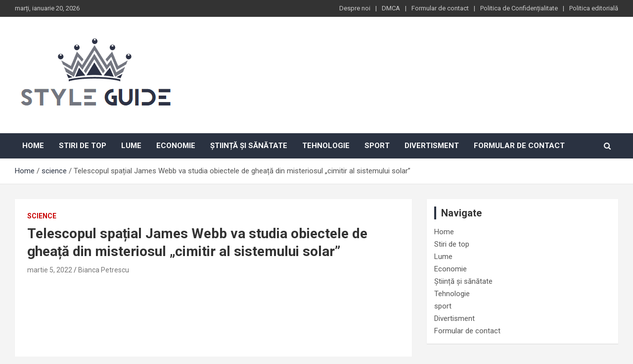

--- FILE ---
content_type: text/html; charset=UTF-8
request_url: https://styleguide.ro/telescopul-spatial-james-webb-va-studia-obiectele-de-gheata-din-misteriosul-cimitir-al-sistemului-solar/
body_size: 16474
content:
<!doctype html>
<html lang="ro-RO">
<head>
	<meta charset="UTF-8">
	<meta name="viewport" content="width=device-width, initial-scale=1, shrink-to-fit=no">
	<link rel="profile" href="https://gmpg.org/xfn/11">

	<meta name='robots' content='index, follow, max-image-preview:large, max-snippet:-1, max-video-preview:-1' />

	<!-- This site is optimized with the Yoast SEO plugin v26.5 - https://yoast.com/wordpress/plugins/seo/ -->
	<title>Telescopul spațial James Webb va studia obiectele de gheață din misteriosul „cimitir al sistemului solar”</title><link rel="preload" as="style" href="https://fonts.googleapis.com/css?family=Roboto%3A300%2C300i%2C400%2C400i%2C500%2C500i%2C700%2C700i&#038;display=swap" /><link rel="stylesheet" href="https://fonts.googleapis.com/css?family=Roboto%3A300%2C300i%2C400%2C400i%2C500%2C500i%2C700%2C700i&#038;display=swap" media="print" onload="this.media='all'" /><noscript><link rel="stylesheet" href="https://fonts.googleapis.com/css?family=Roboto%3A300%2C300i%2C400%2C400i%2C500%2C500i%2C700%2C700i&#038;display=swap" /></noscript>
	<meta name="description" content="Este posibil ca Pluto să nu mai fie o planetă, dar planeta pitică și vecinii săi înghețați din Centura Kuiper sunt pe cale să intre în lumina" />
	<link rel="canonical" href="https://styleguide.ro/telescopul-spatial-james-webb-va-studia-obiectele-de-gheata-din-misteriosul-cimitir-al-sistemului-solar/" />
	<meta property="og:locale" content="ro_RO" />
	<meta property="og:type" content="article" />
	<meta property="og:title" content="Telescopul spațial James Webb va studia obiectele de gheață din misteriosul „cimitir al sistemului solar”" />
	<meta property="og:description" content="Este posibil ca Pluto să nu mai fie o planetă, dar planeta pitică și vecinii săi înghețați din Centura Kuiper sunt pe cale să intre în lumina" />
	<meta property="og:url" content="https://styleguide.ro/telescopul-spatial-james-webb-va-studia-obiectele-de-gheata-din-misteriosul-cimitir-al-sistemului-solar/" />
	<meta property="og:site_name" content="StyleGuide" />
	<meta property="article:published_time" content="2022-03-05T10:41:21+00:00" />
	<meta property="og:image" content="https://cdn.mos.cms.futurecdn.net/bfT6RZonEAUkHgJkFNk9Qa-1200-80.jpeg" />
	<meta name="author" content="Bianca Petrescu" />
	<meta name="twitter:card" content="summary_large_image" />
	<meta name="twitter:image" content="https://cdn.mos.cms.futurecdn.net/bfT6RZonEAUkHgJkFNk9Qa-1200-80.jpeg" />
	<meta name="twitter:label1" content="Scris de" />
	<meta name="twitter:data1" content="Bianca Petrescu" />
	<meta name="twitter:label2" content="Timp estimat pentru citire" />
	<meta name="twitter:data2" content="2 minute" />
	<script type="application/ld+json" class="yoast-schema-graph">{"@context":"https://schema.org","@graph":[{"@type":"Article","@id":"https://styleguide.ro/telescopul-spatial-james-webb-va-studia-obiectele-de-gheata-din-misteriosul-cimitir-al-sistemului-solar/#article","isPartOf":{"@id":"https://styleguide.ro/telescopul-spatial-james-webb-va-studia-obiectele-de-gheata-din-misteriosul-cimitir-al-sistemului-solar/"},"author":{"name":"Bianca Petrescu","@id":"https://styleguide.ro/#/schema/person/a366f19188dbecf954230c30c0843ca9"},"headline":"Telescopul spațial James Webb va studia obiectele de gheață din misteriosul „cimitir al sistemului solar”","datePublished":"2022-03-05T10:41:21+00:00","mainEntityOfPage":{"@id":"https://styleguide.ro/telescopul-spatial-james-webb-va-studia-obiectele-de-gheata-din-misteriosul-cimitir-al-sistemului-solar/"},"wordCount":444,"commentCount":0,"publisher":{"@id":"https://styleguide.ro/#organization"},"image":["https://cdn.mos.cms.futurecdn.net/bfT6RZonEAUkHgJkFNk9Qa-1200-80.jpeg"],"thumbnailUrl":"https://cdn.mos.cms.futurecdn.net/bfT6RZonEAUkHgJkFNk9Qa-1200-80.jpeg","articleSection":["science"],"inLanguage":"ro-RO","potentialAction":[{"@type":"CommentAction","name":"Comment","target":["https://styleguide.ro/telescopul-spatial-james-webb-va-studia-obiectele-de-gheata-din-misteriosul-cimitir-al-sistemului-solar/#respond"]}]},{"@type":"WebPage","@id":"https://styleguide.ro/telescopul-spatial-james-webb-va-studia-obiectele-de-gheata-din-misteriosul-cimitir-al-sistemului-solar/","url":"https://styleguide.ro/telescopul-spatial-james-webb-va-studia-obiectele-de-gheata-din-misteriosul-cimitir-al-sistemului-solar/","name":"Telescopul spațial James Webb va studia obiectele de gheață din misteriosul „cimitir al sistemului solar”","isPartOf":{"@id":"https://styleguide.ro/#website"},"primaryImageOfPage":"https://cdn.mos.cms.futurecdn.net/bfT6RZonEAUkHgJkFNk9Qa-1200-80.jpeg","image":["https://cdn.mos.cms.futurecdn.net/bfT6RZonEAUkHgJkFNk9Qa-1200-80.jpeg"],"thumbnailUrl":"https://cdn.mos.cms.futurecdn.net/bfT6RZonEAUkHgJkFNk9Qa-1200-80.jpeg","datePublished":"2022-03-05T10:41:21+00:00","description":"Este posibil ca Pluto să nu mai fie o planetă, dar planeta pitică și vecinii săi înghețați din Centura Kuiper sunt pe cale să intre în lumina","inLanguage":"ro-RO","potentialAction":[{"@type":"ReadAction","target":["https://styleguide.ro/telescopul-spatial-james-webb-va-studia-obiectele-de-gheata-din-misteriosul-cimitir-al-sistemului-solar/"]}]},{"@type":"ImageObject","inLanguage":"ro-RO","@id":"https://styleguide.ro/telescopul-spatial-james-webb-va-studia-obiectele-de-gheata-din-misteriosul-cimitir-al-sistemului-solar/#primaryimage","url":"https://cdn.mos.cms.futurecdn.net/bfT6RZonEAUkHgJkFNk9Qa-1200-80.jpeg","contentUrl":"https://cdn.mos.cms.futurecdn.net/bfT6RZonEAUkHgJkFNk9Qa-1200-80.jpeg","caption":"Telescopul spațial James Webb va studia obiectele de gheață din misteriosul „cimitir al sistemului solar”"},{"@type":"WebSite","@id":"https://styleguide.ro/#website","url":"https://styleguide.ro/","name":"StyleGuide","description":"lumea completă a știrilor","publisher":{"@id":"https://styleguide.ro/#organization"},"potentialAction":[{"@type":"SearchAction","target":{"@type":"EntryPoint","urlTemplate":"https://styleguide.ro/?s={search_term_string}"},"query-input":{"@type":"PropertyValueSpecification","valueRequired":true,"valueName":"search_term_string"}}],"inLanguage":"ro-RO"},{"@type":"Organization","@id":"https://styleguide.ro/#organization","name":"StyleGuide","url":"https://styleguide.ro/","logo":{"@type":"ImageObject","inLanguage":"ro-RO","@id":"https://styleguide.ro/#/schema/logo/image/","url":"https://styleguide.rowp-content/uploads/2020/11/StyleGuide.png","contentUrl":"https://styleguide.rowp-content/uploads/2020/11/StyleGuide.png","width":266,"height":191,"caption":"StyleGuide"},"image":{"@id":"https://styleguide.ro/#/schema/logo/image/"}},{"@type":"Person","@id":"https://styleguide.ro/#/schema/person/a366f19188dbecf954230c30c0843ca9","name":"Bianca Petrescu","image":{"@type":"ImageObject","inLanguage":"ro-RO","@id":"https://styleguide.ro/#/schema/person/image/","url":"https://secure.gravatar.com/avatar/ac53a8c5d05f09b8f63c01ab5becf3b1631a021a48e5f04e8e1dda8d8439fb8b?s=96&d=mm&r=g","contentUrl":"https://secure.gravatar.com/avatar/ac53a8c5d05f09b8f63c01ab5becf3b1631a021a48e5f04e8e1dda8d8439fb8b?s=96&d=mm&r=g","caption":"Bianca Petrescu"},"description":"\"Organizator. Scriitor general. Prieten al animalelor de pretutindeni. Specialist în cultură pop. Expert în internet amator. Explorator.\""}]}</script>
	<!-- / Yoast SEO plugin. -->


<link rel='dns-prefetch' href='//fonts.googleapis.com' />
<link href='https://fonts.gstatic.com' crossorigin rel='preconnect' />
<link rel="alternate" type="application/rss+xml" title="StyleGuide &raquo; Flux" href="https://styleguide.ro/feed/" />
<link rel="alternate" type="application/rss+xml" title="StyleGuide &raquo; Flux comentarii" href="https://styleguide.ro/comments/feed/" />
<link rel="alternate" type="application/rss+xml" title="Flux comentarii StyleGuide &raquo; Telescopul spațial James Webb va studia obiectele de gheață din misteriosul „cimitir al sistemului solar”" href="https://styleguide.ro/telescopul-spatial-james-webb-va-studia-obiectele-de-gheata-din-misteriosul-cimitir-al-sistemului-solar/feed/" />
<link rel="alternate" title="oEmbed (JSON)" type="application/json+oembed" href="https://styleguide.ro/wp-json/oembed/1.0/embed?url=https%3A%2F%2Fstyleguide.ro%2Ftelescopul-spatial-james-webb-va-studia-obiectele-de-gheata-din-misteriosul-cimitir-al-sistemului-solar%2F" />
<link rel="alternate" title="oEmbed (XML)" type="text/xml+oembed" href="https://styleguide.ro/wp-json/oembed/1.0/embed?url=https%3A%2F%2Fstyleguide.ro%2Ftelescopul-spatial-james-webb-va-studia-obiectele-de-gheata-din-misteriosul-cimitir-al-sistemului-solar%2F&#038;format=xml" />
<style id='wp-img-auto-sizes-contain-inline-css' type='text/css'>
img:is([sizes=auto i],[sizes^="auto," i]){contain-intrinsic-size:3000px 1500px}
/*# sourceURL=wp-img-auto-sizes-contain-inline-css */
</style>
<style id='wp-emoji-styles-inline-css' type='text/css'>

	img.wp-smiley, img.emoji {
		display: inline !important;
		border: none !important;
		box-shadow: none !important;
		height: 1em !important;
		width: 1em !important;
		margin: 0 0.07em !important;
		vertical-align: -0.1em !important;
		background: none !important;
		padding: 0 !important;
	}
/*# sourceURL=wp-emoji-styles-inline-css */
</style>
<style id='wp-block-library-inline-css' type='text/css'>
:root{--wp-block-synced-color:#7a00df;--wp-block-synced-color--rgb:122,0,223;--wp-bound-block-color:var(--wp-block-synced-color);--wp-editor-canvas-background:#ddd;--wp-admin-theme-color:#007cba;--wp-admin-theme-color--rgb:0,124,186;--wp-admin-theme-color-darker-10:#006ba1;--wp-admin-theme-color-darker-10--rgb:0,107,160.5;--wp-admin-theme-color-darker-20:#005a87;--wp-admin-theme-color-darker-20--rgb:0,90,135;--wp-admin-border-width-focus:2px}@media (min-resolution:192dpi){:root{--wp-admin-border-width-focus:1.5px}}.wp-element-button{cursor:pointer}:root .has-very-light-gray-background-color{background-color:#eee}:root .has-very-dark-gray-background-color{background-color:#313131}:root .has-very-light-gray-color{color:#eee}:root .has-very-dark-gray-color{color:#313131}:root .has-vivid-green-cyan-to-vivid-cyan-blue-gradient-background{background:linear-gradient(135deg,#00d084,#0693e3)}:root .has-purple-crush-gradient-background{background:linear-gradient(135deg,#34e2e4,#4721fb 50%,#ab1dfe)}:root .has-hazy-dawn-gradient-background{background:linear-gradient(135deg,#faaca8,#dad0ec)}:root .has-subdued-olive-gradient-background{background:linear-gradient(135deg,#fafae1,#67a671)}:root .has-atomic-cream-gradient-background{background:linear-gradient(135deg,#fdd79a,#004a59)}:root .has-nightshade-gradient-background{background:linear-gradient(135deg,#330968,#31cdcf)}:root .has-midnight-gradient-background{background:linear-gradient(135deg,#020381,#2874fc)}:root{--wp--preset--font-size--normal:16px;--wp--preset--font-size--huge:42px}.has-regular-font-size{font-size:1em}.has-larger-font-size{font-size:2.625em}.has-normal-font-size{font-size:var(--wp--preset--font-size--normal)}.has-huge-font-size{font-size:var(--wp--preset--font-size--huge)}.has-text-align-center{text-align:center}.has-text-align-left{text-align:left}.has-text-align-right{text-align:right}.has-fit-text{white-space:nowrap!important}#end-resizable-editor-section{display:none}.aligncenter{clear:both}.items-justified-left{justify-content:flex-start}.items-justified-center{justify-content:center}.items-justified-right{justify-content:flex-end}.items-justified-space-between{justify-content:space-between}.screen-reader-text{border:0;clip-path:inset(50%);height:1px;margin:-1px;overflow:hidden;padding:0;position:absolute;width:1px;word-wrap:normal!important}.screen-reader-text:focus{background-color:#ddd;clip-path:none;color:#444;display:block;font-size:1em;height:auto;left:5px;line-height:normal;padding:15px 23px 14px;text-decoration:none;top:5px;width:auto;z-index:100000}html :where(.has-border-color){border-style:solid}html :where([style*=border-top-color]){border-top-style:solid}html :where([style*=border-right-color]){border-right-style:solid}html :where([style*=border-bottom-color]){border-bottom-style:solid}html :where([style*=border-left-color]){border-left-style:solid}html :where([style*=border-width]){border-style:solid}html :where([style*=border-top-width]){border-top-style:solid}html :where([style*=border-right-width]){border-right-style:solid}html :where([style*=border-bottom-width]){border-bottom-style:solid}html :where([style*=border-left-width]){border-left-style:solid}html :where(img[class*=wp-image-]){height:auto;max-width:100%}:where(figure){margin:0 0 1em}html :where(.is-position-sticky){--wp-admin--admin-bar--position-offset:var(--wp-admin--admin-bar--height,0px)}@media screen and (max-width:600px){html :where(.is-position-sticky){--wp-admin--admin-bar--position-offset:0px}}

/*# sourceURL=wp-block-library-inline-css */
</style><style id='global-styles-inline-css' type='text/css'>
:root{--wp--preset--aspect-ratio--square: 1;--wp--preset--aspect-ratio--4-3: 4/3;--wp--preset--aspect-ratio--3-4: 3/4;--wp--preset--aspect-ratio--3-2: 3/2;--wp--preset--aspect-ratio--2-3: 2/3;--wp--preset--aspect-ratio--16-9: 16/9;--wp--preset--aspect-ratio--9-16: 9/16;--wp--preset--color--black: #000000;--wp--preset--color--cyan-bluish-gray: #abb8c3;--wp--preset--color--white: #ffffff;--wp--preset--color--pale-pink: #f78da7;--wp--preset--color--vivid-red: #cf2e2e;--wp--preset--color--luminous-vivid-orange: #ff6900;--wp--preset--color--luminous-vivid-amber: #fcb900;--wp--preset--color--light-green-cyan: #7bdcb5;--wp--preset--color--vivid-green-cyan: #00d084;--wp--preset--color--pale-cyan-blue: #8ed1fc;--wp--preset--color--vivid-cyan-blue: #0693e3;--wp--preset--color--vivid-purple: #9b51e0;--wp--preset--gradient--vivid-cyan-blue-to-vivid-purple: linear-gradient(135deg,rgb(6,147,227) 0%,rgb(155,81,224) 100%);--wp--preset--gradient--light-green-cyan-to-vivid-green-cyan: linear-gradient(135deg,rgb(122,220,180) 0%,rgb(0,208,130) 100%);--wp--preset--gradient--luminous-vivid-amber-to-luminous-vivid-orange: linear-gradient(135deg,rgb(252,185,0) 0%,rgb(255,105,0) 100%);--wp--preset--gradient--luminous-vivid-orange-to-vivid-red: linear-gradient(135deg,rgb(255,105,0) 0%,rgb(207,46,46) 100%);--wp--preset--gradient--very-light-gray-to-cyan-bluish-gray: linear-gradient(135deg,rgb(238,238,238) 0%,rgb(169,184,195) 100%);--wp--preset--gradient--cool-to-warm-spectrum: linear-gradient(135deg,rgb(74,234,220) 0%,rgb(151,120,209) 20%,rgb(207,42,186) 40%,rgb(238,44,130) 60%,rgb(251,105,98) 80%,rgb(254,248,76) 100%);--wp--preset--gradient--blush-light-purple: linear-gradient(135deg,rgb(255,206,236) 0%,rgb(152,150,240) 100%);--wp--preset--gradient--blush-bordeaux: linear-gradient(135deg,rgb(254,205,165) 0%,rgb(254,45,45) 50%,rgb(107,0,62) 100%);--wp--preset--gradient--luminous-dusk: linear-gradient(135deg,rgb(255,203,112) 0%,rgb(199,81,192) 50%,rgb(65,88,208) 100%);--wp--preset--gradient--pale-ocean: linear-gradient(135deg,rgb(255,245,203) 0%,rgb(182,227,212) 50%,rgb(51,167,181) 100%);--wp--preset--gradient--electric-grass: linear-gradient(135deg,rgb(202,248,128) 0%,rgb(113,206,126) 100%);--wp--preset--gradient--midnight: linear-gradient(135deg,rgb(2,3,129) 0%,rgb(40,116,252) 100%);--wp--preset--font-size--small: 13px;--wp--preset--font-size--medium: 20px;--wp--preset--font-size--large: 36px;--wp--preset--font-size--x-large: 42px;--wp--preset--spacing--20: 0.44rem;--wp--preset--spacing--30: 0.67rem;--wp--preset--spacing--40: 1rem;--wp--preset--spacing--50: 1.5rem;--wp--preset--spacing--60: 2.25rem;--wp--preset--spacing--70: 3.38rem;--wp--preset--spacing--80: 5.06rem;--wp--preset--shadow--natural: 6px 6px 9px rgba(0, 0, 0, 0.2);--wp--preset--shadow--deep: 12px 12px 50px rgba(0, 0, 0, 0.4);--wp--preset--shadow--sharp: 6px 6px 0px rgba(0, 0, 0, 0.2);--wp--preset--shadow--outlined: 6px 6px 0px -3px rgb(255, 255, 255), 6px 6px rgb(0, 0, 0);--wp--preset--shadow--crisp: 6px 6px 0px rgb(0, 0, 0);}:where(.is-layout-flex){gap: 0.5em;}:where(.is-layout-grid){gap: 0.5em;}body .is-layout-flex{display: flex;}.is-layout-flex{flex-wrap: wrap;align-items: center;}.is-layout-flex > :is(*, div){margin: 0;}body .is-layout-grid{display: grid;}.is-layout-grid > :is(*, div){margin: 0;}:where(.wp-block-columns.is-layout-flex){gap: 2em;}:where(.wp-block-columns.is-layout-grid){gap: 2em;}:where(.wp-block-post-template.is-layout-flex){gap: 1.25em;}:where(.wp-block-post-template.is-layout-grid){gap: 1.25em;}.has-black-color{color: var(--wp--preset--color--black) !important;}.has-cyan-bluish-gray-color{color: var(--wp--preset--color--cyan-bluish-gray) !important;}.has-white-color{color: var(--wp--preset--color--white) !important;}.has-pale-pink-color{color: var(--wp--preset--color--pale-pink) !important;}.has-vivid-red-color{color: var(--wp--preset--color--vivid-red) !important;}.has-luminous-vivid-orange-color{color: var(--wp--preset--color--luminous-vivid-orange) !important;}.has-luminous-vivid-amber-color{color: var(--wp--preset--color--luminous-vivid-amber) !important;}.has-light-green-cyan-color{color: var(--wp--preset--color--light-green-cyan) !important;}.has-vivid-green-cyan-color{color: var(--wp--preset--color--vivid-green-cyan) !important;}.has-pale-cyan-blue-color{color: var(--wp--preset--color--pale-cyan-blue) !important;}.has-vivid-cyan-blue-color{color: var(--wp--preset--color--vivid-cyan-blue) !important;}.has-vivid-purple-color{color: var(--wp--preset--color--vivid-purple) !important;}.has-black-background-color{background-color: var(--wp--preset--color--black) !important;}.has-cyan-bluish-gray-background-color{background-color: var(--wp--preset--color--cyan-bluish-gray) !important;}.has-white-background-color{background-color: var(--wp--preset--color--white) !important;}.has-pale-pink-background-color{background-color: var(--wp--preset--color--pale-pink) !important;}.has-vivid-red-background-color{background-color: var(--wp--preset--color--vivid-red) !important;}.has-luminous-vivid-orange-background-color{background-color: var(--wp--preset--color--luminous-vivid-orange) !important;}.has-luminous-vivid-amber-background-color{background-color: var(--wp--preset--color--luminous-vivid-amber) !important;}.has-light-green-cyan-background-color{background-color: var(--wp--preset--color--light-green-cyan) !important;}.has-vivid-green-cyan-background-color{background-color: var(--wp--preset--color--vivid-green-cyan) !important;}.has-pale-cyan-blue-background-color{background-color: var(--wp--preset--color--pale-cyan-blue) !important;}.has-vivid-cyan-blue-background-color{background-color: var(--wp--preset--color--vivid-cyan-blue) !important;}.has-vivid-purple-background-color{background-color: var(--wp--preset--color--vivid-purple) !important;}.has-black-border-color{border-color: var(--wp--preset--color--black) !important;}.has-cyan-bluish-gray-border-color{border-color: var(--wp--preset--color--cyan-bluish-gray) !important;}.has-white-border-color{border-color: var(--wp--preset--color--white) !important;}.has-pale-pink-border-color{border-color: var(--wp--preset--color--pale-pink) !important;}.has-vivid-red-border-color{border-color: var(--wp--preset--color--vivid-red) !important;}.has-luminous-vivid-orange-border-color{border-color: var(--wp--preset--color--luminous-vivid-orange) !important;}.has-luminous-vivid-amber-border-color{border-color: var(--wp--preset--color--luminous-vivid-amber) !important;}.has-light-green-cyan-border-color{border-color: var(--wp--preset--color--light-green-cyan) !important;}.has-vivid-green-cyan-border-color{border-color: var(--wp--preset--color--vivid-green-cyan) !important;}.has-pale-cyan-blue-border-color{border-color: var(--wp--preset--color--pale-cyan-blue) !important;}.has-vivid-cyan-blue-border-color{border-color: var(--wp--preset--color--vivid-cyan-blue) !important;}.has-vivid-purple-border-color{border-color: var(--wp--preset--color--vivid-purple) !important;}.has-vivid-cyan-blue-to-vivid-purple-gradient-background{background: var(--wp--preset--gradient--vivid-cyan-blue-to-vivid-purple) !important;}.has-light-green-cyan-to-vivid-green-cyan-gradient-background{background: var(--wp--preset--gradient--light-green-cyan-to-vivid-green-cyan) !important;}.has-luminous-vivid-amber-to-luminous-vivid-orange-gradient-background{background: var(--wp--preset--gradient--luminous-vivid-amber-to-luminous-vivid-orange) !important;}.has-luminous-vivid-orange-to-vivid-red-gradient-background{background: var(--wp--preset--gradient--luminous-vivid-orange-to-vivid-red) !important;}.has-very-light-gray-to-cyan-bluish-gray-gradient-background{background: var(--wp--preset--gradient--very-light-gray-to-cyan-bluish-gray) !important;}.has-cool-to-warm-spectrum-gradient-background{background: var(--wp--preset--gradient--cool-to-warm-spectrum) !important;}.has-blush-light-purple-gradient-background{background: var(--wp--preset--gradient--blush-light-purple) !important;}.has-blush-bordeaux-gradient-background{background: var(--wp--preset--gradient--blush-bordeaux) !important;}.has-luminous-dusk-gradient-background{background: var(--wp--preset--gradient--luminous-dusk) !important;}.has-pale-ocean-gradient-background{background: var(--wp--preset--gradient--pale-ocean) !important;}.has-electric-grass-gradient-background{background: var(--wp--preset--gradient--electric-grass) !important;}.has-midnight-gradient-background{background: var(--wp--preset--gradient--midnight) !important;}.has-small-font-size{font-size: var(--wp--preset--font-size--small) !important;}.has-medium-font-size{font-size: var(--wp--preset--font-size--medium) !important;}.has-large-font-size{font-size: var(--wp--preset--font-size--large) !important;}.has-x-large-font-size{font-size: var(--wp--preset--font-size--x-large) !important;}
/*# sourceURL=global-styles-inline-css */
</style>

<style id='classic-theme-styles-inline-css' type='text/css'>
/*! This file is auto-generated */
.wp-block-button__link{color:#fff;background-color:#32373c;border-radius:9999px;box-shadow:none;text-decoration:none;padding:calc(.667em + 2px) calc(1.333em + 2px);font-size:1.125em}.wp-block-file__button{background:#32373c;color:#fff;text-decoration:none}
/*# sourceURL=/wp-includes/css/classic-themes.min.css */
</style>
<link rel='stylesheet' id='dashicons-css' href='https://styleguide.ro/wp-includes/css/dashicons.min.css?ver=6.9' type='text/css' media='all' />
<link rel='stylesheet' id='admin-bar-css' href='https://styleguide.ro/wp-includes/css/admin-bar.min.css?ver=6.9' type='text/css' media='all' />
<style id='admin-bar-inline-css' type='text/css'>

    /* Hide CanvasJS credits for P404 charts specifically */
    #p404RedirectChart .canvasjs-chart-credit {
        display: none !important;
    }
    
    #p404RedirectChart canvas {
        border-radius: 6px;
    }

    .p404-redirect-adminbar-weekly-title {
        font-weight: bold;
        font-size: 14px;
        color: #fff;
        margin-bottom: 6px;
    }

    #wpadminbar #wp-admin-bar-p404_free_top_button .ab-icon:before {
        content: "\f103";
        color: #dc3545;
        top: 3px;
    }
    
    #wp-admin-bar-p404_free_top_button .ab-item {
        min-width: 80px !important;
        padding: 0px !important;
    }
    
    /* Ensure proper positioning and z-index for P404 dropdown */
    .p404-redirect-adminbar-dropdown-wrap { 
        min-width: 0; 
        padding: 0;
        position: static !important;
    }
    
    #wpadminbar #wp-admin-bar-p404_free_top_button_dropdown {
        position: static !important;
    }
    
    #wpadminbar #wp-admin-bar-p404_free_top_button_dropdown .ab-item {
        padding: 0 !important;
        margin: 0 !important;
    }
    
    .p404-redirect-dropdown-container {
        min-width: 340px;
        padding: 18px 18px 12px 18px;
        background: #23282d !important;
        color: #fff;
        border-radius: 12px;
        box-shadow: 0 8px 32px rgba(0,0,0,0.25);
        margin-top: 10px;
        position: relative !important;
        z-index: 999999 !important;
        display: block !important;
        border: 1px solid #444;
    }
    
    /* Ensure P404 dropdown appears on hover */
    #wpadminbar #wp-admin-bar-p404_free_top_button .p404-redirect-dropdown-container { 
        display: none !important;
    }
    
    #wpadminbar #wp-admin-bar-p404_free_top_button:hover .p404-redirect-dropdown-container { 
        display: block !important;
    }
    
    #wpadminbar #wp-admin-bar-p404_free_top_button:hover #wp-admin-bar-p404_free_top_button_dropdown .p404-redirect-dropdown-container {
        display: block !important;
    }
    
    .p404-redirect-card {
        background: #2c3338;
        border-radius: 8px;
        padding: 18px 18px 12px 18px;
        box-shadow: 0 2px 8px rgba(0,0,0,0.07);
        display: flex;
        flex-direction: column;
        align-items: flex-start;
        border: 1px solid #444;
    }
    
    .p404-redirect-btn {
        display: inline-block;
        background: #dc3545;
        color: #fff !important;
        font-weight: bold;
        padding: 5px 22px;
        border-radius: 8px;
        text-decoration: none;
        font-size: 17px;
        transition: background 0.2s, box-shadow 0.2s;
        margin-top: 8px;
        box-shadow: 0 2px 8px rgba(220,53,69,0.15);
        text-align: center;
        line-height: 1.6;
    }
    
    .p404-redirect-btn:hover {
        background: #c82333;
        color: #fff !important;
        box-shadow: 0 4px 16px rgba(220,53,69,0.25);
    }
    
    /* Prevent conflicts with other admin bar dropdowns */
    #wpadminbar .ab-top-menu > li:hover > .ab-item,
    #wpadminbar .ab-top-menu > li.hover > .ab-item {
        z-index: auto;
    }
    
    #wpadminbar #wp-admin-bar-p404_free_top_button:hover > .ab-item {
        z-index: 999998 !important;
    }
    
/*# sourceURL=admin-bar-inline-css */
</style>
<link rel='stylesheet' id='bootstrap-style-css' href='https://styleguide.ro/wp-content/themes/newscard-pro/assets/library/bootstrap/css/bootstrap.min.css?ver=4.0.0' type='text/css' media='all' />
<link rel='stylesheet' id='font-awesome-style-css' href='https://styleguide.ro/wp-content/themes/newscard-pro/assets/library/font-awesome/css/font-awesome.css?ver=6.9' type='text/css' media='all' />

<link rel='stylesheet' id='owl-carousel-css' href='https://styleguide.ro/wp-content/themes/newscard-pro/assets/library/owl-carousel/owl.carousel.min.css?ver=2.3.4' type='text/css' media='all' />
<link rel='stylesheet' id='newscard-style-css' href='https://styleguide.ro/wp-content/themes/newscard-pro/style.css?ver=6.9' type='text/css' media='all' />
<script type="text/javascript" src="https://styleguide.ro/wp-includes/js/jquery/jquery.min.js?ver=3.7.1&#039; data-cfasync=&#039;true" id="jquery-core-js" defer></script>

<script type="text/javascript" id="jquery-js-after">window.addEventListener('DOMContentLoaded', function() {
/* <![CDATA[ */
jQuery(document).ready(function() {
	jQuery(".bfe1785b671bd08ab27f6db3c4e93b58").click(function() {
		jQuery.post(
			"https://styleguide.ro/wp-admin/admin-ajax.php", {
				"action": "quick_adsense_onpost_ad_click",
				"quick_adsense_onpost_ad_index": jQuery(this).attr("data-index"),
				"quick_adsense_nonce": "567d778048",
			}, function(response) { }
		);
	});
});

//# sourceURL=jquery-js-after
/* ]]> */
});</script>
<script type="text/javascript" id="cfmonitor-js-extra">
/* <![CDATA[ */
var cfmonitor = {"client_ip":"3.142.99.200","max_clicks":"2","clicks":"0","is_blocked":"0","customclass":"","disablead":"false","currentURL":"/telescopul-spatial-james-webb-va-studia-obiectele-de-gheata-din-misteriosul-cimitir-al-sistemului-solar/","debug":"true","caching":"1","ajaxurl":"https://styleguide.ro/wp-admin/admin-ajax.php","nonce":"c9724dd8ad"};
//# sourceURL=cfmonitor-js-extra
/* ]]> */
</script>

<link rel="https://api.w.org/" href="https://styleguide.ro/wp-json/" /><link rel="alternate" title="JSON" type="application/json" href="https://styleguide.ro/wp-json/wp/v2/posts/19288" /><link rel="EditURI" type="application/rsd+xml" title="RSD" href="https://styleguide.ro/xmlrpc.php?rsd" />
<meta name="generator" content="WordPress 6.9" />
<link rel='shortlink' href='https://styleguide.ro/?p=19288' />
<meta name="google-site-verification" content="aoq20Ci2ntjrQzGQUR7Qjh1w3QEuroLkj100MJOGkbI" />

<script data-ad-client="ca-pub-9373527821382765" async src="https://pagead2.googlesyndication.com/pagead/js/adsbygoogle.js"></script><link rel="pingback" href="https://styleguide.ro/xmlrpc.php">
	<style type="text/css">
				@media (min-width: 768px) {
				}
		/* Color Scheme > links */
			::selection {
				background-color: #2a3241;
				color: #fff;
			}
			::-moz-selection {
				background-color: #2a3241;
				color: #fff;
			}
			a,
			a:hover,
			a:focus,
			a:active,
			.site-title a:hover,
			.site-title a:focus,
			.site-title a:active,
			.top-stories-bar .top-stories-lists .marquee a:hover,
			.entry-title a:hover,
			.entry-title a:focus,
			.entry-title a:active,
			.post-boxed .entry-title a:hover,
			.site-footer .widget-area .post-boxed .entry-title a:hover,
			.entry-meta a:hover,
			.entry-meta a:focus,
			.post-boxed .entry-meta a:hover,
			.site-footer .widget-area .post-boxed .entry-meta a:hover,
			.entry-meta .tag-links a,
			.nav-links a:hover,
			.widget ul li a:hover,
			.comment-metadata a.comment-edit-link,
			.widget_tag_cloud a:hover,
			.widget_categories .current-cat a,
			.widget_nav_menu ul li.current_page_item > a,
			.widget_nav_menu ul li.current_page_ancestor > a,
			.widget_nav_menu ul li.current-menu-item > a,
			.widget_nav_menu ul li.current-menu-ancestor > a,
			.widget_pages ul li.current_page_item > a,
			.widget_pages ul li.current_page_ancestor > a,
			.woocommerce.widget_product_categories ul.product-categories .cat-parent > a,
			.woocommerce.widget_product_categories ul.product-categories .current-cat a,
			.woocommerce .star-rating,
			.woocommerce .star-rating:before {
				color: #2a3241;
			}
		/* Color Scheme > Navigation */
			.navigation-bar {
				background-color: #2a3241;
			}
			.main-navigation .dropdown-menu a:hover,
			.main-navigation .dropdown-menu a.current-menu-item,
			.main-navigation li ul li:hover > a,
			.main-navigation li ul li.current-menu-item > a,
			.main-navigation li ul li.current-menu-ancestor > a,
			.main-navigation ul li li.current_page_item > a,
			.main-navigation li ul li.current_page_ancestor > a {
				color: #2a3241;
			}
			@media (max-width: 991px) {
				.main-navigation ul li.current_page_item > a,
				.main-navigation ul li.current_page_ancestor > a,
				.main-navigation ul li.current-menu-item > a,
				.main-navigation ul li.current-menu-ancestor > a,
				.main-navigation ul li a:hover,
				.main-navigation ul li a:focus,
				.main-navigation ul li.show > a,
				.main-navigation ul li:hover > a,
				.main-navigation .dropdown-menu a:hover,
				.main-navigation .dropdown-menu a.current-menu-item,
				.main-navigation li ul li:hover > a,
				.main-navigation li ul li.current-menu-item > a,
				.main-navigation li ul li.current-menu-ancestor > a,
				.main-navigation ul li li.current_page_item > a,
				.main-navigation li ul li.current_page_ancestor > a {
					color: #2a3241;
				}
			}
		/* Color Scheme > Buttons */
			.btn-theme,
			.btn-outline-theme:hover,
			.btn-outline-info:not(:disabled):not(.disabled).active,
			.btn-outline-info:not(:disabled):not(.disabled):active,
			.show > .btn-outline-info.dropdown-toggle,
			input[type="reset"],
			input[type="button"],
			input[type="submit"],
			button[type="submit"],
			.back-to-top a,
			#bbpress-forums button,
			div.bbp-submit-wrapper button,
			.bbp_widget_login .button,
			.navigation.pagination .current,
			.navigation.pagination a:hover,
			.page-links span,
			.page-links a:hover span,
			.woocommerce #respond input#submit,
			.woocommerce a.button,
			.woocommerce button.button,
			.woocommerce input.button,
			.woocommerce #respond input#submit.alt,
			.woocommerce a.button.alt,
			.woocommerce button.button.alt,
			.woocommerce input.button.alt,
			.woocommerce-cart .wc-proceed-to-checkout a.checkout-button,
			.woocommerce input.button:disabled,
			.woocommerce input.button:disabled[disabled],
			.woocommerce input.button:disabled:hover,
			.woocommerce input.button:disabled[disabled]:hover,
			.woocommerce button.button:disabled,
			.woocommerce button.button:disabled[disabled],
			.woocommerce button.button.alt.disabled,
			.woocommerce button.button.alt.disabled:hover,
			.woocommerce span.onsale,
			.woocommerce .widget_price_filter .ui-slider .ui-slider-range,
			.woocommerce .widget_price_filter .ui-slider .ui-slider-handle {
				background-color: #2a3241;
			}
			.btn-outline-theme {
				border-color: #2a3241;
			}
			.btn-outline-theme,
			.navigation.post-navigation .nav-links a:hover {
				color: #2a3241;
			}
		/* Color Scheme > Elements */
			.theme-color,
			.format-quote blockquote:before {
				color: #2a3241;
			}
			.theme-bg-color,
			.post.sticky .entry-header:before {
				background-color: #2a3241;
			}
			.stories-title,
			.widget-title {
				border-color: #2a3241;
			}
			</style>

		<style type="text/css">
					.site-title,
			.site-description {
				position: absolute;
				clip: rect(1px, 1px, 1px, 1px);
			}
				</style>
		<style type="text/css">.saboxplugin-wrap{-webkit-box-sizing:border-box;-moz-box-sizing:border-box;-ms-box-sizing:border-box;box-sizing:border-box;border:1px solid #eee;width:100%;clear:both;display:block;overflow:hidden;word-wrap:break-word;position:relative}.saboxplugin-wrap .saboxplugin-gravatar{float:left;padding:0 20px 20px 20px}.saboxplugin-wrap .saboxplugin-gravatar img{max-width:100px;height:auto;border-radius:0;}.saboxplugin-wrap .saboxplugin-authorname{font-size:18px;line-height:1;margin:20px 0 0 20px;display:block}.saboxplugin-wrap .saboxplugin-authorname a{text-decoration:none}.saboxplugin-wrap .saboxplugin-authorname a:focus{outline:0}.saboxplugin-wrap .saboxplugin-desc{display:block;margin:5px 20px}.saboxplugin-wrap .saboxplugin-desc a{text-decoration:underline}.saboxplugin-wrap .saboxplugin-desc p{margin:5px 0 12px}.saboxplugin-wrap .saboxplugin-web{margin:0 20px 15px;text-align:left}.saboxplugin-wrap .sab-web-position{text-align:right}.saboxplugin-wrap .saboxplugin-web a{color:#ccc;text-decoration:none}.saboxplugin-wrap .saboxplugin-socials{position:relative;display:block;background:#fcfcfc;padding:5px;border-top:1px solid #eee}.saboxplugin-wrap .saboxplugin-socials a svg{width:20px;height:20px}.saboxplugin-wrap .saboxplugin-socials a svg .st2{fill:#fff; transform-origin:center center;}.saboxplugin-wrap .saboxplugin-socials a svg .st1{fill:rgba(0,0,0,.3)}.saboxplugin-wrap .saboxplugin-socials a:hover{opacity:.8;-webkit-transition:opacity .4s;-moz-transition:opacity .4s;-o-transition:opacity .4s;transition:opacity .4s;box-shadow:none!important;-webkit-box-shadow:none!important}.saboxplugin-wrap .saboxplugin-socials .saboxplugin-icon-color{box-shadow:none;padding:0;border:0;-webkit-transition:opacity .4s;-moz-transition:opacity .4s;-o-transition:opacity .4s;transition:opacity .4s;display:inline-block;color:#fff;font-size:0;text-decoration:inherit;margin:5px;-webkit-border-radius:0;-moz-border-radius:0;-ms-border-radius:0;-o-border-radius:0;border-radius:0;overflow:hidden}.saboxplugin-wrap .saboxplugin-socials .saboxplugin-icon-grey{text-decoration:inherit;box-shadow:none;position:relative;display:-moz-inline-stack;display:inline-block;vertical-align:middle;zoom:1;margin:10px 5px;color:#444;fill:#444}.clearfix:after,.clearfix:before{content:' ';display:table;line-height:0;clear:both}.ie7 .clearfix{zoom:1}.saboxplugin-socials.sabox-colored .saboxplugin-icon-color .sab-twitch{border-color:#38245c}.saboxplugin-socials.sabox-colored .saboxplugin-icon-color .sab-behance{border-color:#003eb0}.saboxplugin-socials.sabox-colored .saboxplugin-icon-color .sab-deviantart{border-color:#036824}.saboxplugin-socials.sabox-colored .saboxplugin-icon-color .sab-digg{border-color:#00327c}.saboxplugin-socials.sabox-colored .saboxplugin-icon-color .sab-dribbble{border-color:#ba1655}.saboxplugin-socials.sabox-colored .saboxplugin-icon-color .sab-facebook{border-color:#1e2e4f}.saboxplugin-socials.sabox-colored .saboxplugin-icon-color .sab-flickr{border-color:#003576}.saboxplugin-socials.sabox-colored .saboxplugin-icon-color .sab-github{border-color:#264874}.saboxplugin-socials.sabox-colored .saboxplugin-icon-color .sab-google{border-color:#0b51c5}.saboxplugin-socials.sabox-colored .saboxplugin-icon-color .sab-html5{border-color:#902e13}.saboxplugin-socials.sabox-colored .saboxplugin-icon-color .sab-instagram{border-color:#1630aa}.saboxplugin-socials.sabox-colored .saboxplugin-icon-color .sab-linkedin{border-color:#00344f}.saboxplugin-socials.sabox-colored .saboxplugin-icon-color .sab-pinterest{border-color:#5b040e}.saboxplugin-socials.sabox-colored .saboxplugin-icon-color .sab-reddit{border-color:#992900}.saboxplugin-socials.sabox-colored .saboxplugin-icon-color .sab-rss{border-color:#a43b0a}.saboxplugin-socials.sabox-colored .saboxplugin-icon-color .sab-sharethis{border-color:#5d8420}.saboxplugin-socials.sabox-colored .saboxplugin-icon-color .sab-soundcloud{border-color:#995200}.saboxplugin-socials.sabox-colored .saboxplugin-icon-color .sab-spotify{border-color:#0f612c}.saboxplugin-socials.sabox-colored .saboxplugin-icon-color .sab-stackoverflow{border-color:#a95009}.saboxplugin-socials.sabox-colored .saboxplugin-icon-color .sab-steam{border-color:#006388}.saboxplugin-socials.sabox-colored .saboxplugin-icon-color .sab-user_email{border-color:#b84e05}.saboxplugin-socials.sabox-colored .saboxplugin-icon-color .sab-tumblr{border-color:#10151b}.saboxplugin-socials.sabox-colored .saboxplugin-icon-color .sab-twitter{border-color:#0967a0}.saboxplugin-socials.sabox-colored .saboxplugin-icon-color .sab-vimeo{border-color:#0d7091}.saboxplugin-socials.sabox-colored .saboxplugin-icon-color .sab-windows{border-color:#003f71}.saboxplugin-socials.sabox-colored .saboxplugin-icon-color .sab-whatsapp{border-color:#003f71}.saboxplugin-socials.sabox-colored .saboxplugin-icon-color .sab-wordpress{border-color:#0f3647}.saboxplugin-socials.sabox-colored .saboxplugin-icon-color .sab-yahoo{border-color:#14002d}.saboxplugin-socials.sabox-colored .saboxplugin-icon-color .sab-youtube{border-color:#900}.saboxplugin-socials.sabox-colored .saboxplugin-icon-color .sab-xing{border-color:#000202}.saboxplugin-socials.sabox-colored .saboxplugin-icon-color .sab-mixcloud{border-color:#2475a0}.saboxplugin-socials.sabox-colored .saboxplugin-icon-color .sab-vk{border-color:#243549}.saboxplugin-socials.sabox-colored .saboxplugin-icon-color .sab-medium{border-color:#00452c}.saboxplugin-socials.sabox-colored .saboxplugin-icon-color .sab-quora{border-color:#420e00}.saboxplugin-socials.sabox-colored .saboxplugin-icon-color .sab-meetup{border-color:#9b181c}.saboxplugin-socials.sabox-colored .saboxplugin-icon-color .sab-goodreads{border-color:#000}.saboxplugin-socials.sabox-colored .saboxplugin-icon-color .sab-snapchat{border-color:#999700}.saboxplugin-socials.sabox-colored .saboxplugin-icon-color .sab-500px{border-color:#00557f}.saboxplugin-socials.sabox-colored .saboxplugin-icon-color .sab-mastodont{border-color:#185886}.sabox-plus-item{margin-bottom:20px}@media screen and (max-width:480px){.saboxplugin-wrap{text-align:center}.saboxplugin-wrap .saboxplugin-gravatar{float:none;padding:20px 0;text-align:center;margin:0 auto;display:block}.saboxplugin-wrap .saboxplugin-gravatar img{float:none;display:inline-block;display:-moz-inline-stack;vertical-align:middle;zoom:1}.saboxplugin-wrap .saboxplugin-desc{margin:0 10px 20px;text-align:center}.saboxplugin-wrap .saboxplugin-authorname{text-align:center;margin:10px 0 20px}}body .saboxplugin-authorname a,body .saboxplugin-authorname a:hover{box-shadow:none;-webkit-box-shadow:none}a.sab-profile-edit{font-size:16px!important;line-height:1!important}.sab-edit-settings a,a.sab-profile-edit{color:#0073aa!important;box-shadow:none!important;-webkit-box-shadow:none!important}.sab-edit-settings{margin-right:15px;position:absolute;right:0;z-index:2;bottom:10px;line-height:20px}.sab-edit-settings i{margin-left:5px}.saboxplugin-socials{line-height:1!important}.rtl .saboxplugin-wrap .saboxplugin-gravatar{float:right}.rtl .saboxplugin-wrap .saboxplugin-authorname{display:flex;align-items:center}.rtl .saboxplugin-wrap .saboxplugin-authorname .sab-profile-edit{margin-right:10px}.rtl .sab-edit-settings{right:auto;left:0}img.sab-custom-avatar{max-width:75px;}.saboxplugin-wrap {margin-top:0px; margin-bottom:0px; padding: 0px 0px }.saboxplugin-wrap .saboxplugin-authorname {font-size:18px; line-height:25px;}.saboxplugin-wrap .saboxplugin-desc p, .saboxplugin-wrap .saboxplugin-desc {font-size:14px !important; line-height:21px !important;}.saboxplugin-wrap .saboxplugin-web {font-size:14px;}.saboxplugin-wrap .saboxplugin-socials a svg {width:18px;height:18px;}</style><link rel="icon" href="https://styleguide.ro/wp-content/uploads/2025/10/Style-Guide-Favicoln-150x106.png" sizes="32x32" />
<link rel="icon" href="https://styleguide.ro/wp-content/uploads/2025/10/Style-Guide-Favicoln.png" sizes="192x192" />
<link rel="apple-touch-icon" href="https://styleguide.ro/wp-content/uploads/2025/10/Style-Guide-Favicoln.png" />
<meta name="msapplication-TileImage" content="https://styleguide.ro/wp-content/uploads/2025/10/Style-Guide-Favicoln.png" />

<!-- FIFU:jsonld:begin -->
<script type="application/ld+json">{"@context":"https://schema.org","@graph":[{"@type":"ImageObject","@id":"https://cdn.mos.cms.futurecdn.net/bfT6RZonEAUkHgJkFNk9Qa-1200-80.jpeg","url":"https://cdn.mos.cms.futurecdn.net/bfT6RZonEAUkHgJkFNk9Qa-1200-80.jpeg","contentUrl":"https://cdn.mos.cms.futurecdn.net/bfT6RZonEAUkHgJkFNk9Qa-1200-80.jpeg","mainEntityOfPage":"https://styleguide.ro/telescopul-spatial-james-webb-va-studia-obiectele-de-gheata-din-misteriosul-cimitir-al-sistemului-solar/"}]}</script>
<!-- FIFU:jsonld:end -->
<noscript><style id="rocket-lazyload-nojs-css">.rll-youtube-player, [data-lazy-src]{display:none !important;}</style></noscript></head>

<body data-rsssl=1 class="wp-singular post-template-default single single-post postid-19288 single-format-standard wp-custom-logo wp-theme-newscard-pro theme-body group-blog">

<div id="page" class="site">
	<a class="skip-link screen-reader-text" href="#content">Skip to content</a>
	
	<header id="masthead" class="site-header">
					<div class="info-bar infobar-links-on">
				<div class="container">
					<div class="row gutter-10">
						<div class="col col-sm contact-section">
							<div class="date">
								<ul><li>marți, ianuarie 20, 2026</li></ul>
							</div>
						</div><!-- .contact-section -->

													<div class="col-md-auto infobar-links order-lg-2">
								<button class="infobar-links-menu-toggle">Responsive Menu</button>
								<ul class="clearfix"><li id="menu-item-2849" class="menu-item menu-item-type-post_type menu-item-object-page menu-item-2849"><a href="https://styleguide.ro/about-us/">Despre noi</a></li>
<li id="menu-item-2848" class="menu-item menu-item-type-post_type menu-item-object-page menu-item-2848"><a href="https://styleguide.ro/dmca/">DMCA</a></li>
<li id="menu-item-2850" class="menu-item menu-item-type-post_type menu-item-object-page menu-item-2850"><a href="https://styleguide.ro/contact-form/">Formular de contact</a></li>
<li id="menu-item-2870" class="menu-item menu-item-type-post_type menu-item-object-page menu-item-privacy-policy menu-item-2870"><a rel="privacy-policy" href="https://styleguide.ro/privacy-policy/">Politica de Confidențialitate</a></li>
<li id="menu-item-2847" class="menu-item menu-item-type-post_type menu-item-object-page menu-item-2847"><a href="https://styleguide.ro/editorial-policy/">Politica editorială</a></li>
</ul>							</div><!-- .infobar-links -->
											</div><!-- .row -->
          		</div><!-- .container -->
        	</div><!-- .infobar -->
        		<nav class="navbar navbar-expand-lg d-block">
			<div class="navbar-head" >
				<div class="container">
					<div class="row navbar-head-row align-items-center">
						<div class="col-lg-4">
							<div class="site-branding navbar-brand">
								<a href="https://styleguide.ro/" class="custom-logo-link" rel="home"><img width="339" height="175" src="data:image/svg+xml,%3Csvg%20xmlns='http://www.w3.org/2000/svg'%20viewBox='0%200%20339%20175'%3E%3C/svg%3E" class="custom-logo" alt="StyleGuide" decoding="async" fetchpriority="high" data-lazy-srcset="https://styleguide.ro/wp-content/uploads/2025/10/Style-Guide-Logo.png 339w, https://styleguide.ro/wp-content/uploads/2025/10/Style-Guide-Logo-300x155.png 300w" data-lazy-sizes="(max-width: 339px) 100vw, 339px" data-lazy-src="https://styleguide.ro/wp-content/uploads/2025/10/Style-Guide-Logo.png" /><noscript><img width="339" height="175" src="https://styleguide.ro/wp-content/uploads/2025/10/Style-Guide-Logo.png" class="custom-logo" alt="StyleGuide" decoding="async" fetchpriority="high" srcset="https://styleguide.ro/wp-content/uploads/2025/10/Style-Guide-Logo.png 339w, https://styleguide.ro/wp-content/uploads/2025/10/Style-Guide-Logo-300x155.png 300w" sizes="(max-width: 339px) 100vw, 339px" /></noscript></a>									<h2 class="site-title"><a href="https://styleguide.ro/" rel="home">StyleGuide</a></h2>
																	<p class="site-description">lumea completă a știrilor</p>
															</div><!-- .site-branding .navbar-brand -->
						</div>
											</div><!-- .row -->
				</div><!-- .container -->
			</div><!-- .navbar-head -->
			<div class="navigation-bar" id="sticky-navigation-bar">
				<div class="navigation-bar-top">
					<div class="container">
						<button class="navbar-toggler menu-toggle" type="button" data-toggle="collapse" data-target="#navbarCollapse" aria-controls="navbarCollapse" aria-expanded="false" aria-label="Toggle navigation"></button>
						<span class="search-toggle"></span>
					</div><!-- .container -->
					<div class="search-bar">
						<div class="container">
							<div class="search-block off">
								<form action="https://styleguide.ro/" method="get" class="search-form">
	<label class="assistive-text"> Search </label>
	<div class="input-group">
		<input type="search" value="" placeholder="Search" class="form-control s" name="s">
		<div class="input-group-prepend">
			<button class="btn btn-theme">Search</button>
		</div>
	</div>
</form><!-- .search-form -->
							</div><!-- .search-box -->
						</div><!-- .container -->
					</div><!-- .search-bar -->
				</div><!-- .navigation-bar-top -->
				<div class="navbar-main">
					<div class="container">
						<div class="collapse navbar-collapse" id="navbarCollapse">
							<div id="site-navigation" class="main-navigation nav-uppercase" role="navigation">
								<ul class="nav-menu navbar-nav d-lg-block"><li id="menu-item-530" class="menu-item menu-item-type-custom menu-item-object-custom menu-item-home menu-item-530"><a href="https://styleguide.ro">Home</a></li>
<li id="menu-item-531" class="menu-item menu-item-type-taxonomy menu-item-object-category menu-item-531"><a href="https://styleguide.ro/top-news/">Stiri de top</a></li>
<li id="menu-item-532" class="menu-item menu-item-type-taxonomy menu-item-object-category menu-item-532"><a href="https://styleguide.ro/world/">Lume</a></li>
<li id="menu-item-533" class="menu-item menu-item-type-taxonomy menu-item-object-category menu-item-533"><a href="https://styleguide.ro/economy/">Economie</a></li>
<li id="menu-item-534" class="menu-item menu-item-type-taxonomy menu-item-object-category current-post-ancestor current-menu-parent current-post-parent menu-item-534"><a href="https://styleguide.ro/science/">Știință și sănătate</a></li>
<li id="menu-item-535" class="menu-item menu-item-type-taxonomy menu-item-object-category menu-item-535"><a href="https://styleguide.ro/tech/">Tehnologie</a></li>
<li id="menu-item-536" class="menu-item menu-item-type-taxonomy menu-item-object-category menu-item-536"><a href="https://styleguide.ro/sport/">sport</a></li>
<li id="menu-item-537" class="menu-item menu-item-type-taxonomy menu-item-object-category menu-item-537"><a href="https://styleguide.ro/entertainment/">Divertisment</a></li>
<li id="menu-item-4110" class="menu-item menu-item-type-post_type menu-item-object-page menu-item-4110"><a href="https://styleguide.ro/contact-form/">Formular de contact</a></li>
</ul>							</div><!-- #site-navigation .main-navigation -->
						</div><!-- .navbar-collapse -->
						<div class="nav-search">
							<span class="search-toggle"></span>
						</div><!-- .nav-search -->
					</div><!-- .container -->
				</div><!-- .navbar-main -->
			</div><!-- .navigation-bar -->
		</nav><!-- .navbar -->

		
		
					<div id="breadcrumb">
				<div class="container">
					<div role="navigation" aria-label="Breadcrumbs" class="breadcrumb-trail breadcrumbs" itemprop="breadcrumb"><ul class="trail-items" itemscope itemtype="http://schema.org/BreadcrumbList"><meta name="numberOfItems" content="3" /><meta name="itemListOrder" content="Ascending" /><li itemprop="itemListElement" itemscope itemtype="http://schema.org/ListItem" class="trail-item trail-begin"><a href="https://styleguide.ro/" rel="home" itemprop="item"><span itemprop="name">Home</span></a><meta itemprop="position" content="1" /></li><li itemprop="itemListElement" itemscope itemtype="http://schema.org/ListItem" class="trail-item"><a href="https://styleguide.ro/science/" itemprop="item"><span itemprop="name">science</span></a><meta itemprop="position" content="2" /></li><li itemprop="itemListElement" itemscope itemtype="http://schema.org/ListItem" class="trail-item trail-end"><span itemprop="name">Telescopul spațial James Webb va studia obiectele de gheață din misteriosul „cimitir al sistemului solar”</span><meta itemprop="position" content="3" /></li></ul></div>				</div>
			</div><!-- .breadcrumb -->
			</header><!-- #masthead -->
	<div id="content" class="site-content ">
		<div class="container">
							<div class="row justify-content-center site-content-row">
			<div id="primary" class="col-lg-8 content-area">		<main id="main" class="site-main">

				<div class="post-19288 post type-post status-publish format-standard has-post-thumbnail hentry category-science">

		
				<div class="entry-meta category-meta">
					<div class="cat-links">
				<a class="cat-links-21" href="https://styleguide.ro/science/">science</a>
			</div>
				</div><!-- .entry-meta -->

			
					<header class="entry-header">
				<h1 class="entry-title">Telescopul spațial James Webb va studia obiectele de gheață din misteriosul „cimitir al sistemului solar”</h1>
									<div class="entry-meta">
						<div class="date"><a href="https://styleguide.ro/telescopul-spatial-james-webb-va-studia-obiectele-de-gheata-din-misteriosul-cimitir-al-sistemului-solar/" title="Telescopul spațial James Webb va studia obiectele de gheață din misteriosul „cimitir al sistemului solar”">martie 5, 2022</a> </div> <div class="by-author vcard author"><a href="https://styleguide.ro/author/vihaan/">Bianca Petrescu</a> </div>											</div><!-- .entry-meta -->
								</header>
		
			<div class="entry-content">
				<div class="bfe1785b671bd08ab27f6db3c4e93b58" data-index="1" style="float: none; margin:10px 0 10px 0; text-align:center;">
<script async src="https://pagead2.googlesyndication.com/pagead/js/adsbygoogle.js"></script>
<!-- Dello Responsive -->
<ins class="adsbygoogle"
     style="display:block"
     data-ad-client="ca-pub-9373527821382765"
     data-ad-slot="7916102596"
     data-ad-format="auto"
     data-full-width-responsive="true"></ins>
<script>
     (adsbygoogle = window.adsbygoogle || []).push({});
</script>
</div>
<div id="article-body">
<p>Este posibil ca Pluto să nu mai fie o planetă, dar planeta pitică și vecinii săi înghețați din Centura Kuiper sunt pe cale să intre în lumina reflectoarelor.</p>
<p>unul dintre <a target="_blank" href="https://www.space.com/21925-james-webb-space-telescope-jwst.html" rel="noopener noreferrer"><u>Telescopul spațial James Webb</u></a>Prima sa bursă din acest an va fi un program de studii <a target="_blank" href="https://www.space.com/43-pluto-the-ninth-planet-that-was-a-dwarf.html" rel="noopener noreferrer"><u>Pluton</u></a>    Și alte câteva mii de corpuri cerești din Centura Kuiper, una dintre regiunile noastre <a target="_blank" href="https://www.space.com/56-our-solar-system-facts-formation-and-discovery.html" rel="noopener noreferrer"><u>Sistem solar</u></a>    în afara orbitei lui Neptun.  Aceste cadavre, cunoscute ca <a target="_blank" href="https://www.space.com/16144-kuiper-belt-objects.html" rel="noopener noreferrer"><u>Centura Kuiper</u></a>    Obiectele sau obiectele Trans-Neptunului prezintă o diversitate remarcabilă în ceea ce privește culoarea, forma, dimensiunea, grupările (grupe, perechi etc.), activitatea geologică și atmosferică.  În timp ce multe nave spațiale, inclusiv NASA <a target="_blank" href="https://www.space.com/18377-new-horizons.html" rel="noopener noreferrer"><u>noi orizonturi</u></a>    Misiune, au traversat aceste cadavre și au putut să le observe doar pentru o scurtă perioadă.  Folosind camerele sensibile cu infraroșu ale Webb, oamenii de știință vor putea studia obiectele pe o perioadă mai lungă.</p>
<aside class="hawk-nest" data-render-type="fte" data-skip="dealsy" data-widget-type="seasonal"/>
<p>„Folosind Webb, vom putea obține informații despre chimia suprafeței care ar putea să ne ofere câteva indicii cu privire la motivul pentru care aceste populații diferite se află în Centura Kuiper”, a spus Heidi Hamill, om de știință Webb Interdisciplinary Solar System Observation. <a target="_blank" href="https://webbtelescope.org/contents/news-releases/2020/news-2020-54" data-url="https://webbtelescope.org/contents/news-releases/2020/news-2020-54" rel="noopener noreferrer"><u>El a spus într-o declarație</u></a>. </p>
<p><strong>Legate de</strong>: <a target="_blank" href="https://www.space.com/james-webb-space-telescope-science-overview" rel="noopener noreferrer"><u>Mistere științifice pe care niciun alt observator nu le poate detecta</u></a></p><div class="bfe1785b671bd08ab27f6db3c4e93b58" data-index="2" style="float: none; margin:10px 0 10px 0; text-align:center;">
<script async src="https://pagead2.googlesyndication.com/pagead/js/adsbygoogle.js"></script>
<!-- Dello Responsive -->
<ins class="adsbygoogle"
     style="display:block"
     data-ad-client="ca-pub-9373527821382765"
     data-ad-slot="7916102596"
     data-ad-format="auto"
     data-full-width-responsive="true"></ins>
<script>
     (adsbygoogle = window.adsbygoogle || []).push({});
</script>
</div>

<p>Dincolo de asta, oamenii de știință speră să analizeze datele pentru a afla despre anii de formare ai sistemului solar.  „Acestea sunt lucruri care se află în cimitirul de formare al Sistemului Solar”, a spus Jonathan Lunin, astronom la Universitatea Cornell și om de știință web interdisciplinar.  El a observat că aceste lucruri probabil au existat de miliarde de ani și ar putea persista pentru alte miliarde. </p>
<div style="clear:both; margin-top:0em; margin-bottom:1em;"><a href="https://styleguide.ro/noii-saci-de-dormit-nasa-ar-putea-preveni-zdrobirea-globului-ocular-pe-statia-spatiala-internationala/" target="_blank" rel="dofollow" class="ubcf7cffc8275ec2b14a80a7fc35250ae"><!-- INLINE RELATED POSTS 1/3 //--><style> .ubcf7cffc8275ec2b14a80a7fc35250ae { padding:0px; margin: 0; padding-top:1em!important; padding-bottom:1em!important; width:100%; display: block; font-weight:bold; background-color:inherit; border:0!important; border-left:4px solid inherit!important; text-decoration:none; } .ubcf7cffc8275ec2b14a80a7fc35250ae:active, .ubcf7cffc8275ec2b14a80a7fc35250ae:hover { opacity: 1; transition: opacity 250ms; webkit-transition: opacity 250ms; text-decoration:none; } .ubcf7cffc8275ec2b14a80a7fc35250ae { transition: background-color 250ms; webkit-transition: background-color 250ms; opacity: 1; transition: opacity 250ms; webkit-transition: opacity 250ms; } .ubcf7cffc8275ec2b14a80a7fc35250ae .ctaText { font-weight:bold; color:inherit; text-decoration:none; font-size: 16px; } .ubcf7cffc8275ec2b14a80a7fc35250ae .postTitle { color:inherit; text-decoration: underline!important; font-size: 16px; } .ubcf7cffc8275ec2b14a80a7fc35250ae:hover .postTitle { text-decoration: underline!important; } </style><div style="padding-left:1em; padding-right:1em;"><span class="ctaText">READ</span>&nbsp; <span class="postTitle">Noii saci de dormit NASA ar putea preveni „zdrobirea” globului ocular pe Stația Spațială Internațională</span></div></a></div><p>Webb va studia, de asemenea, obiecte cunoscute sub numele de centauri, care sunt foste obiecte din Centura Kuiper ale căror orbite s-au schimbat astfel încât să fie atrași aproape de soare, așezându-se undeva între ele. <a target="_blank" href="https://www.space.com/7-jupiter-largest-planet-solar-system.html" rel="noopener noreferrer"><u>Jupiter</u></a>    Si <a target="_blank" href="https://www.space.com/41-neptune-the-other-blue-planet-in-our-solar-system.html" rel="noopener noreferrer"><u>Neptun</u></a>.  Unul dintre aceste corpuri este luna lui Neptun <a target="_blank" href="https://www.space.com/22223-triton-moon.html" rel="noopener noreferrer"><u>Triton</u></a>.  „Deși este o lună a lui Neptun, avem dovezi care sugerează că a fost un obiect din centura Kuiper care a fost foarte aproape de Neptun la un moment dat în trecut și a fost capturat pe orbită în jurul lui Neptun”, a spus Hamill.</p>
<p>Telescopul spațial James Webb <a target="_blank" href="https://www.space.com/nasa-james-webb-space-telescope-launch-success" rel="noopener noreferrer"><u>Lansat în decembrie 2021</u></a>    Este de așteptat să devină complet operațional în această vară.</p>
<p><em>Urmărește-l pe Stephanie Daddy pe Twitter </em><a target="_blank" href="https://www.twitter.com/StefanieWaldek" data-url="https://www.twitter.com/StefanieWaldek" rel="noopener noreferrer"><u><em>Încorporați un Tweet</em></u></a><em>.  Urmează-ne</em> <em>pe Twitter </em><a target="_blank" href="http://twitter.com/spacedotcom" data-url="http://twitter.com/spacedotcom" rel="noopener noreferrer"><u><em>Încorporați un Tweet</em></u></a><em>    și pe </em><a target="_blank" href="http://www.facebook.com/pages/Spacecom/17610706465" data-url="http://www.facebook.com/pages/Spacecom/17610706465" rel="noopener noreferrer"><u><em>Facebook</em></u></a><em>. </em></p>
</div>
<p></p>
<div class="bfe1785b671bd08ab27f6db3c4e93b58" data-index="3" style="float: none; margin:10px 0 10px 0; text-align:center;">
<script async src="https://pagead2.googlesyndication.com/pagead/js/adsbygoogle.js"></script>
<!-- Dello Responsive -->
<ins class="adsbygoogle"
     style="display:block"
     data-ad-client="ca-pub-9373527821382765"
     data-ad-slot="7916102596"
     data-ad-format="auto"
     data-full-width-responsive="true"></ins>
<script>
     (adsbygoogle = window.adsbygoogle || []).push({});
</script>
</div>

<div style="font-size: 0px; height: 0px; line-height: 0px; margin: 0; padding: 0; clear: both;"></div><div class="saboxplugin-wrap" itemtype="http://schema.org/Person" itemscope itemprop="author"><div class="saboxplugin-tab"><div class="saboxplugin-gravatar"><img decoding="async" src="data:image/svg+xml,%3Csvg%20xmlns='http://www.w3.org/2000/svg'%20viewBox='0%200%20100%20100'%3E%3C/svg%3E" width="100"  height="100" alt="Bianca Petrescu" itemprop="image" data-lazy-src="https://styleguide.rowp-content/uploads/2020/11/94-1.jpg"><noscript><img decoding="async" src="https://styleguide.rowp-content/uploads/2020/11/94-1.jpg" width="100"  height="100" alt="Bianca Petrescu" itemprop="image"></noscript></div><div class="saboxplugin-authorname"><a href="https://styleguide.ro/author/vihaan/" class="vcard author" rel="author"><span class="fn">Bianca Petrescu</span></a></div><div class="saboxplugin-desc"><div itemprop="description"><p>&#8222;Organizator. Scriitor general. Prieten al animalelor de pretutindeni. Specialist în cultură pop. Expert în internet amator. Explorator.&#8221;</p>
</div></div><div class="clearfix"></div></div></div>			</div><!-- .entry-content -->

			</div><!-- .post-19288 -->

	<nav class="navigation post-navigation" aria-label="Articole">
		<h2 class="screen-reader-text">Navigare în articole</h2>
		<div class="nav-links"><div class="nav-previous"><a href="https://styleguide.ro/va-prezentam-chrome-os-99-respingerea-palmei-imbunatatita-si-multe-altele/" rel="prev">Vă prezentăm Chrome OS 99: respingerea palmei îmbunătățită și multe altele</a></div><div class="nav-next"><a href="https://styleguide.ro/servitorul-poporului-al-lui-volodymyr-zelensky-ar-putea-reveni-in-curand-la-televiziunea-din-sua/" rel="next">„Servitorul poporului” al lui Volodymyr Zelensky ar putea reveni în curând la televiziunea din SUA</a></div></div>
	</nav>
<div id="comments" class="comments-area">

		<div id="respond" class="comment-respond">
		<h3 id="reply-title" class="comment-reply-title">Lasă un răspuns <small><a rel="nofollow" id="cancel-comment-reply-link" href="/telescopul-spatial-james-webb-va-studia-obiectele-de-gheata-din-misteriosul-cimitir-al-sistemului-solar/#respond" style="display:none;">Anulează răspunsul</a></small></h3><form action="https://styleguide.ro/wp-comments-post.php" method="post" id="commentform" class="comment-form"><p class="comment-notes"><span id="email-notes">Adresa ta de email nu va fi publicată.</span> <span class="required-field-message">Câmpurile obligatorii sunt marcate cu <span class="required">*</span></span></p><p class="comment-form-comment"><label for="comment">Comentariu <span class="required">*</span></label> <textarea id="comment" name="comment" cols="45" rows="8" maxlength="65525" required></textarea></p><p class="comment-form-author"><label for="author">Nume <span class="required">*</span></label> <input id="author" name="author" type="text" value="" size="30" maxlength="245" autocomplete="name" required /></p>
<p class="comment-form-email"><label for="email">Email <span class="required">*</span></label> <input id="email" name="email" type="email" value="" size="30" maxlength="100" aria-describedby="email-notes" autocomplete="email" required /></p>
<p class="comment-form-url"><label for="url">Site web</label> <input id="url" name="url" type="url" value="" size="30" maxlength="200" autocomplete="url" /></p>
<p class="comment-form-cookies-consent"><input id="wp-comment-cookies-consent" name="wp-comment-cookies-consent" type="checkbox" value="yes" /> <label for="wp-comment-cookies-consent">Salvează-mi numele, emailul și site-ul web în acest navigator pentru data viitoare când o să comentez.</label></p>
<p class="form-submit"><input name="submit" type="submit" id="submit" class="submit" value="Publică comentariul" /> <input type='hidden' name='comment_post_ID' value='19288' id='comment_post_ID' />
<input type='hidden' name='comment_parent' id='comment_parent' value='0' />
</p></form>	</div><!-- #respond -->
	
</div><!-- #comments -->

		</main><!-- #main -->
	</div><!-- #primary -->


<aside id="secondary" class="col-lg-4 widget-area" role="complementary">
	<div class="sticky-sidebar">
		<script async src="https://pagead2.googlesyndication.com/pagead/js/adsbygoogle.js"></script>
<!-- Dello Responsive -->
<ins class="adsbygoogle" style="display:block" data-ad-client="ca-pub-9373527821382765" data-ad-slot="7916102596"></ins>
<script>
     (adsbygoogle = window.adsbygoogle || []).push({});
</script><section id="nav_menu-2" class="widget widget_nav_menu"><h3 class="widget-title">Navigate</h3><div class="menu-primary-menu-container"><ul id="menu-primary-menu-1" class="menu"><li class="menu-item menu-item-type-custom menu-item-object-custom menu-item-home menu-item-530"><a href="https://styleguide.ro">Home</a></li>
<li class="menu-item menu-item-type-taxonomy menu-item-object-category menu-item-531"><a href="https://styleguide.ro/top-news/">Stiri de top</a></li>
<li class="menu-item menu-item-type-taxonomy menu-item-object-category menu-item-532"><a href="https://styleguide.ro/world/">Lume</a></li>
<li class="menu-item menu-item-type-taxonomy menu-item-object-category menu-item-533"><a href="https://styleguide.ro/economy/">Economie</a></li>
<li class="menu-item menu-item-type-taxonomy menu-item-object-category current-post-ancestor current-menu-parent current-post-parent menu-item-534"><a href="https://styleguide.ro/science/">Știință și sănătate</a></li>
<li class="menu-item menu-item-type-taxonomy menu-item-object-category menu-item-535"><a href="https://styleguide.ro/tech/">Tehnologie</a></li>
<li class="menu-item menu-item-type-taxonomy menu-item-object-category menu-item-536"><a href="https://styleguide.ro/sport/">sport</a></li>
<li class="menu-item menu-item-type-taxonomy menu-item-object-category menu-item-537"><a href="https://styleguide.ro/entertainment/">Divertisment</a></li>
<li class="menu-item menu-item-type-post_type menu-item-object-page menu-item-4110"><a href="https://styleguide.ro/contact-form/">Formular de contact</a></li>
</ul></div></section><section id="nav_menu-3" class="widget widget_nav_menu"><h3 class="widget-title">Pages</h3><div class="menu-secondary-menu-container"><ul id="menu-secondary-menu-1" class="menu"><li class="menu-item menu-item-type-post_type menu-item-object-page menu-item-2849"><a href="https://styleguide.ro/about-us/">Despre noi</a></li>
<li class="menu-item menu-item-type-post_type menu-item-object-page menu-item-2848"><a href="https://styleguide.ro/dmca/">DMCA</a></li>
<li class="menu-item menu-item-type-post_type menu-item-object-page menu-item-2850"><a href="https://styleguide.ro/contact-form/">Formular de contact</a></li>
<li class="menu-item menu-item-type-post_type menu-item-object-page menu-item-privacy-policy menu-item-2870"><a rel="privacy-policy" href="https://styleguide.ro/privacy-policy/">Politica de Confidențialitate</a></li>
<li class="menu-item menu-item-type-post_type menu-item-object-page menu-item-2847"><a href="https://styleguide.ro/editorial-policy/">Politica editorială</a></li>
</ul></div></section><script async src="https://pagead2.googlesyndication.com/pagead/js/adsbygoogle.js"></script>
<!-- Dello Responsive -->
<ins class="adsbygoogle" style="display:block" data-ad-client="ca-pub-9373527821382765" data-ad-slot="7916102596"></ins>
<script>
     (adsbygoogle = window.adsbygoogle || []).push({});
</script>	</div><!-- .sticky-sidebar -->
</aside><!-- #secondary -->
					</div><!-- row -->
		</div><!-- .container -->
	</div><!-- #content .site-content-->
			<footer id="colophon" class="site-footer" role="contentinfo">
			
				<section class="featured-stories">
					<div class="container">
													<h2 class="stories-title">You may Missed</h2>
						
						
						<div class="row gutter-parent-10">
															<div class="col-sm-6 col-lg-3 post-col">
									<div class="post-boxed">
																					<div class="post-img-wrap">
												<a data-bg="https://styleguide.ro/wp-content/uploads/2025/11/melbet-casino-social.webp" href="https://styleguide.ro/melbet-registrasiya-onlayn-kazino-oynamaq-azerbaycan-ucun-muyynadir/" class="post-img rocket-lazyload" style=""></a>
												<div class="entry-meta category-meta">
													<div class="cat-links">
				<a class="cat-links-1" href="https://styleguide.ro/top-news/">Top News</a>
			</div>
												</div><!-- .entry-meta -->
											</div><!-- .post-img-wrap -->
																				<div class="post-content">
																						<h3 class="entry-title"><a href="https://styleguide.ro/melbet-registrasiya-onlayn-kazino-oynamaq-azerbaycan-ucun-muyynadir/">Melbet Registrasiya Onlayn Kazino Oynamaq: Azerbaycan Üçün Müəyyənadır</a></h3>																							<div class="entry-meta">
													<div class="date"><a href="https://styleguide.ro/melbet-registrasiya-onlayn-kazino-oynamaq-azerbaycan-ucun-muyynadir/" title="Melbet Registrasiya Onlayn Kazino Oynamaq: Azerbaycan Üçün Müəyyənadır">noiembrie 28, 2025</a> </div> <div class="by-author vcard author"><a href="https://styleguide.ro/author/dionisio-arenas/">Radu Dumitrescu</a> </div>												</div>
																					</div><!-- .post-content -->
									</div><!-- .post-boxed -->
								</div>
															<div class="col-sm-6 col-lg-3 post-col">
									<div class="post-boxed">
																					<div class="post-img-wrap">
												<a data-bg="https://styleguide.ro/wp-content/uploads/2025/11/1-87713f7b70-700x400-80-c47e4c75e92dc084a64b62883afdcc26.jpg" href="https://styleguide.ro/igrayte-v-onlaynkazino-pinco-luchshie-igry-i-vyigryshi-v-kazino-azerbaydzhana/" class="post-img rocket-lazyload" style=""></a>
												<div class="entry-meta category-meta">
													<div class="cat-links">
				<a class="cat-links-1" href="https://styleguide.ro/top-news/">Top News</a>
			</div>
												</div><!-- .entry-meta -->
											</div><!-- .post-img-wrap -->
																				<div class="post-content">
																						<h3 class="entry-title"><a href="https://styleguide.ro/igrayte-v-onlaynkazino-pinco-luchshie-igry-i-vyigryshi-v-kazino-azerbaydzhana/">Играйте в онлайн-казино Pinco: лучшие игры и выигрыши в Казино Азербайджана</a></h3>																							<div class="entry-meta">
													<div class="date"><a href="https://styleguide.ro/igrayte-v-onlaynkazino-pinco-luchshie-igry-i-vyigryshi-v-kazino-azerbaydzhana/" title="Играйте в онлайн-казино Pinco: лучшие игры и выигрыши в Казино Азербайджана">noiembrie 26, 2025</a> </div> <div class="by-author vcard author"><a href="https://styleguide.ro/author/dionisio-arenas/">Radu Dumitrescu</a> </div>												</div>
																					</div><!-- .post-content -->
									</div><!-- .post-boxed -->
								</div>
															<div class="col-sm-6 col-lg-3 post-col">
									<div class="post-boxed">
																					<div class="post-img-wrap">
												<a data-bg="https://styleguide.ro/wp-content/uploads/2025/11/cas_img_2.webp" href="https://styleguide.ro/pinup-bet-apk-mobil-casino-oynamaq-azrbaycanda/" class="post-img rocket-lazyload" style=""></a>
												<div class="entry-meta category-meta">
													<div class="cat-links">
				<a class="cat-links-1" href="https://styleguide.ro/top-news/">Top News</a>
			</div>
												</div><!-- .entry-meta -->
											</div><!-- .post-img-wrap -->
																				<div class="post-content">
																						<h3 class="entry-title"><a href="https://styleguide.ro/pinup-bet-apk-mobil-casino-oynamaq-azrbaycanda/">Pin-Up bet APK: Mobil Casino Oynamaq Azərbaycanda</a></h3>																							<div class="entry-meta">
													<div class="date"><a href="https://styleguide.ro/pinup-bet-apk-mobil-casino-oynamaq-azrbaycanda/" title="Pin-Up bet APK: Mobil Casino Oynamaq Azərbaycanda">noiembrie 25, 2025</a> </div> <div class="by-author vcard author"><a href="https://styleguide.ro/author/dionisio-arenas/">Radu Dumitrescu</a> </div>												</div>
																					</div><!-- .post-content -->
									</div><!-- .post-boxed -->
								</div>
															<div class="col-sm-6 col-lg-3 post-col">
									<div class="post-boxed">
																					<div class="post-img-wrap">
												<a data-bg="https://styleguide.ro/wp-content/uploads/2025/11/d4daa752-2c04-40bc-b231-a6000acefd64.webp" href="https://styleguide.ro/podborka-luchshikh-sovetov-po-igre-v-onlaynkazino-aviatrix-dlya-igrokov-iz-rossiyskoy-federatsii/" class="post-img rocket-lazyload" style=""></a>
												<div class="entry-meta category-meta">
													<div class="cat-links">
				<a class="cat-links-1" href="https://styleguide.ro/top-news/">Top News</a>
			</div>
												</div><!-- .entry-meta -->
											</div><!-- .post-img-wrap -->
																				<div class="post-content">
																						<h3 class="entry-title"><a href="https://styleguide.ro/podborka-luchshikh-sovetov-po-igre-v-onlaynkazino-aviatrix-dlya-igrokov-iz-rossiyskoy-federatsii/">«Подборка лучших советов по игре в онлайн-казино Aviatrix для игроков из Российской Федерации»</a></h3>																							<div class="entry-meta">
													<div class="date"><a href="https://styleguide.ro/podborka-luchshikh-sovetov-po-igre-v-onlaynkazino-aviatrix-dlya-igrokov-iz-rossiyskoy-federatsii/" title="«Подборка лучших советов по игре в онлайн-казино Aviatrix для игроков из Российской Федерации»">noiembrie 24, 2025</a> </div> <div class="by-author vcard author"><a href="https://styleguide.ro/author/dionisio-arenas/">Radu Dumitrescu</a> </div>												</div>
																					</div><!-- .post-content -->
									</div><!-- .post-boxed -->
								</div>
													</div><!-- .row -->
											</div><!-- .container -->
									</section><!-- .featured-stories -->
			
			
				<div class="widget-area">
					<div class="container">
						<div class="row">
							<div class="col-sm-6 col-lg-4">
								<section id="pages-3" class="widget widget_pages"><h3 class="widget-title">Pagini</h3>
			<ul>
				<li class="page_item page-item-413"><a href="https://styleguide.ro/about-us/">Despre noi</a></li>
<li class="page_item page-item-415"><a href="https://styleguide.ro/dmca/">DMCA</a></li>
<li class="page_item page-item-412"><a href="https://styleguide.ro/contact-form/">Formular de contact</a></li>
<li class="page_item page-item-410"><a href="https://styleguide.ro/privacy-policy/">Politica de Confidențialitate</a></li>
<li class="page_item page-item-2527"><a href="https://styleguide.ro/editorial-policy/">Politica editorială</a></li>
			</ul>

			</section>							</div><!-- footer sidebar column 1 -->
							<div class="col-sm-6 col-lg-4">
								
		<section id="recent-posts-4" class="widget widget_recent_entries">
		<h3 class="widget-title">Articole recente</h3>
		<ul>
											<li>
					<a href="https://styleguide.ro/melbet-registrasiya-onlayn-kazino-oynamaq-azerbaycan-ucun-muyynadir/">Melbet Registrasiya Onlayn Kazino Oynamaq: Azerbaycan Üçün Müəyyənadır</a>
									</li>
											<li>
					<a href="https://styleguide.ro/igrayte-v-onlaynkazino-pinco-luchshie-igry-i-vyigryshi-v-kazino-azerbaydzhana/">Играйте в онлайн-казино Pinco: лучшие игры и выигрыши в Казино Азербайджана</a>
									</li>
											<li>
					<a href="https://styleguide.ro/pinup-bet-apk-mobil-casino-oynamaq-azrbaycanda/">Pin-Up bet APK: Mobil Casino Oynamaq Azərbaycanda</a>
									</li>
											<li>
					<a href="https://styleguide.ro/podborka-luchshikh-sovetov-po-igre-v-onlaynkazino-aviatrix-dlya-igrokov-iz-rossiyskoy-federatsii/">«Подборка лучших советов по игре в онлайн-казино Aviatrix для игроков из Российской Федерации»</a>
									</li>
											<li>
					<a href="https://styleguide.ro/download-pinco-casino-your-top-choice-for-english-online-gaming-in-canada/">Download Pinco Casino: Your Top Choice for English Online Gaming in Canada</a>
									</li>
					</ul>

		</section>							</div><!-- footer sidebar column 2 -->
															<div class="col-sm-6 col-lg-4">
									<section id="nav_menu-5" class="widget widget_nav_menu"><div class="menu-primary-menu-container"><ul id="menu-primary-menu-2" class="menu"><li class="menu-item menu-item-type-custom menu-item-object-custom menu-item-home menu-item-530"><a href="https://styleguide.ro">Home</a></li>
<li class="menu-item menu-item-type-taxonomy menu-item-object-category menu-item-531"><a href="https://styleguide.ro/top-news/">Stiri de top</a></li>
<li class="menu-item menu-item-type-taxonomy menu-item-object-category menu-item-532"><a href="https://styleguide.ro/world/">Lume</a></li>
<li class="menu-item menu-item-type-taxonomy menu-item-object-category menu-item-533"><a href="https://styleguide.ro/economy/">Economie</a></li>
<li class="menu-item menu-item-type-taxonomy menu-item-object-category current-post-ancestor current-menu-parent current-post-parent menu-item-534"><a href="https://styleguide.ro/science/">Știință și sănătate</a></li>
<li class="menu-item menu-item-type-taxonomy menu-item-object-category menu-item-535"><a href="https://styleguide.ro/tech/">Tehnologie</a></li>
<li class="menu-item menu-item-type-taxonomy menu-item-object-category menu-item-536"><a href="https://styleguide.ro/sport/">sport</a></li>
<li class="menu-item menu-item-type-taxonomy menu-item-object-category menu-item-537"><a href="https://styleguide.ro/entertainment/">Divertisment</a></li>
<li class="menu-item menu-item-type-post_type menu-item-object-page menu-item-4110"><a href="https://styleguide.ro/contact-form/">Formular de contact</a></li>
</ul></div></section>								</div><!-- footer sidebar column 3 -->
														</div><!-- .row -->
					</div><!-- .container -->
				</div><!-- .widget-area -->
			
							<div class="site-info">
					<div class="container">
						<div class="row">
															<div class="copyright col-lg order-lg-1 text-lg-left">
																			<div class="theme-link">
											Copyright &copy; 2026 <a href="https://styleguide.ro/" title="StyleGuide" >StyleGuide</a></div><div class="privacy-link"><a class="privacy-policy-link" href="https://styleguide.ro/privacy-policy/" rel="privacy-policy">Politica de Confidențialitate</a></div>								</div><!-- .copyright -->
													</div><!-- .row -->
					</div><!-- .container -->
				</div><!-- .site-info -->
					</footer><!-- #colophon -->
		<div class="back-to-top"><a title="Go to Top" href="#masthead"></a></div>
</div><!-- #page -->

<script type="speculationrules">
{"prefetch":[{"source":"document","where":{"and":[{"href_matches":"/*"},{"not":{"href_matches":["/wp-*.php","/wp-admin/*","/wp-content/uploads/*","/wp-content/*","/wp-content/plugins/*","/wp-content/themes/newscard-pro/*","/*\\?(.+)"]}},{"not":{"selector_matches":"a[rel~=\"nofollow\"]"}},{"not":{"selector_matches":".no-prefetch, .no-prefetch a"}}]},"eagerness":"conservative"}]}
</script>











<script>window.lazyLoadOptions=[{elements_selector:"img[data-lazy-src],.rocket-lazyload",data_src:"lazy-src",data_srcset:"lazy-srcset",data_sizes:"lazy-sizes",class_loading:"lazyloading",class_loaded:"lazyloaded",threshold:300,callback_loaded:function(element){if(element.tagName==="IFRAME"&&element.dataset.rocketLazyload=="fitvidscompatible"){if(element.classList.contains("lazyloaded")){if(typeof window.jQuery!="undefined"){if(jQuery.fn.fitVids){jQuery(element).parent().fitVids()}}}}}},{elements_selector:".rocket-lazyload",data_src:"lazy-src",data_srcset:"lazy-srcset",data_sizes:"lazy-sizes",class_loading:"lazyloading",class_loaded:"lazyloaded",threshold:300,}];window.addEventListener('LazyLoad::Initialized',function(e){var lazyLoadInstance=e.detail.instance;if(window.MutationObserver){var observer=new MutationObserver(function(mutations){var image_count=0;var iframe_count=0;var rocketlazy_count=0;mutations.forEach(function(mutation){for(var i=0;i<mutation.addedNodes.length;i++){if(typeof mutation.addedNodes[i].getElementsByTagName!=='function'){continue}
if(typeof mutation.addedNodes[i].getElementsByClassName!=='function'){continue}
images=mutation.addedNodes[i].getElementsByTagName('img');is_image=mutation.addedNodes[i].tagName=="IMG";iframes=mutation.addedNodes[i].getElementsByTagName('iframe');is_iframe=mutation.addedNodes[i].tagName=="IFRAME";rocket_lazy=mutation.addedNodes[i].getElementsByClassName('rocket-lazyload');image_count+=images.length;iframe_count+=iframes.length;rocketlazy_count+=rocket_lazy.length;if(is_image){image_count+=1}
if(is_iframe){iframe_count+=1}}});if(image_count>0||iframe_count>0||rocketlazy_count>0){lazyLoadInstance.update()}});var b=document.getElementsByTagName("body")[0];var config={childList:!0,subtree:!0};observer.observe(b,config)}},!1)</script><script data-no-minify="1" async src="https://styleguide.ro/wp-content/plugins/wp-rocket/assets/js/lazyload/17.5/lazyload.min.js"></script>
<script src="https://styleguide.ro/wp-content/cache/min/1/c73c3efbfb6851046e17df858b19d4a5.js" data-minify="1" defer></script></body>
</html>

<!-- This website is like a Rocket, isn't it? Performance optimized by WP Rocket. Learn more: https://wp-rocket.me -->

--- FILE ---
content_type: text/html; charset=utf-8
request_url: https://www.google.com/recaptcha/api2/aframe
body_size: 268
content:
<!DOCTYPE HTML><html><head><meta http-equiv="content-type" content="text/html; charset=UTF-8"></head><body><script nonce="DpPoHe2JFXGKUIpIyki5hw">/** Anti-fraud and anti-abuse applications only. See google.com/recaptcha */ try{var clients={'sodar':'https://pagead2.googlesyndication.com/pagead/sodar?'};window.addEventListener("message",function(a){try{if(a.source===window.parent){var b=JSON.parse(a.data);var c=clients[b['id']];if(c){var d=document.createElement('img');d.src=c+b['params']+'&rc='+(localStorage.getItem("rc::a")?sessionStorage.getItem("rc::b"):"");window.document.body.appendChild(d);sessionStorage.setItem("rc::e",parseInt(sessionStorage.getItem("rc::e")||0)+1);localStorage.setItem("rc::h",'1768933696620');}}}catch(b){}});window.parent.postMessage("_grecaptcha_ready", "*");}catch(b){}</script></body></html>